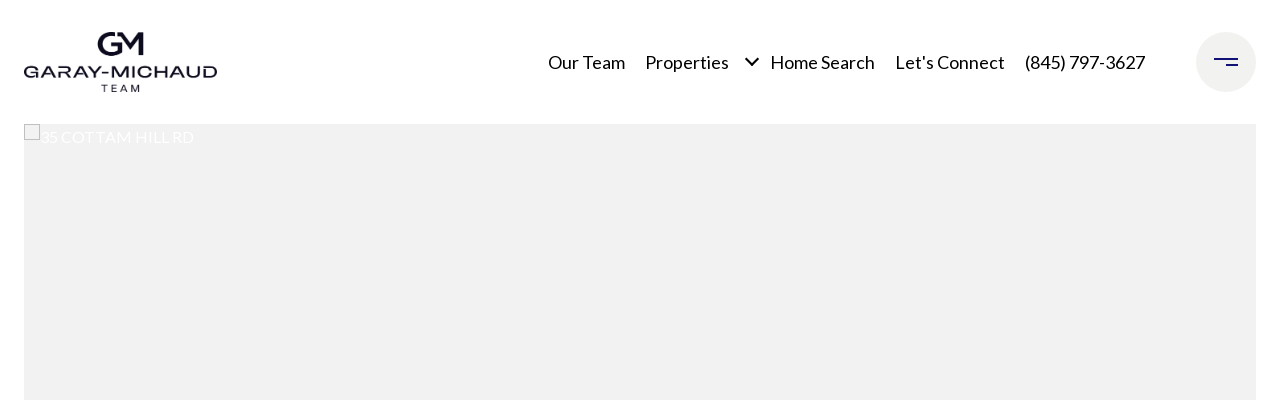

--- FILE ---
content_type: text/html; charset=utf-8
request_url: https://bss.luxurypresence.com/buttons/googleOneTap?companyId=a26fe57c-bd7a-40b7-9dac-6dd4e2a12b65&websiteId=1850cd09-0f29-43f2-9511-86bd57c21f0f&pageId=4938ada6-e106-47b7-86c9-0bca9c617ee8&sourceUrl=https%3A%2F%2Fblakemichaud.garaymichaudteam.com%2Fproperties%2F35-cottam-hill-rd-poughkeepsie-twp-ny-12590-411765&pageMeta=%7B%22sourceResource%22%3A%22properties%22%2C%22pageElementId%22%3A%22bf7d6375-d4bc-4796-8f0f-2d2e99bee6bf%22%2C%22pageQueryVariables%22%3A%7B%22property%22%3A%7B%22id%22%3A%22bf7d6375-d4bc-4796-8f0f-2d2e99bee6bf%22%7D%2C%22properties%22%3A%7B%22relatedNeighborhoodPropertyId%22%3A%22bf7d6375-d4bc-4796-8f0f-2d2e99bee6bf%22%2C%22sort%22%3A%22salesPrice%22%7D%2C%22neighborhood%22%3A%7B%7D%2C%22pressReleases%22%3A%7B%22propertyId%22%3A%22bf7d6375-d4bc-4796-8f0f-2d2e99bee6bf%22%7D%7D%7D
body_size: 2951
content:
<style>
  html, body {margin: 0; padding: 0;}
</style>
<script src="https://accounts.google.com/gsi/client" async defer></script>
<script>
const parseURL = (url) => {
    const a = document.createElement('a');
    a.href = url;
    return a.origin;
}

const login = (token, provider, source)  => {
  const origin = (window.location != window.parent.location)
    ? parseURL(document.referrer)
    : window.location.origin;  
  const xhr = new XMLHttpRequest();
  xhr.responseType = 'json';
  xhr.onreadystatechange = function() {
    if (xhr.readyState === 4) {
      const response = xhr.response;
      const msg = {
        event: response.status,
        provider: provider,
        source: source,
        token: token
      }
      window.parent.postMessage(msg, origin);
    }
  }
  xhr.withCredentials = true;
  xhr.open('POST', `${origin}/api/v1/auth/login`, true);
  xhr.setRequestHeader("Content-Type", "application/json;charset=UTF-8");
  xhr.send(JSON.stringify({
    token,
    provider,
    source,
    websiteId: '1850cd09-0f29-43f2-9511-86bd57c21f0f',
    companyId: 'a26fe57c-bd7a-40b7-9dac-6dd4e2a12b65',
    pageId: '4938ada6-e106-47b7-86c9-0bca9c617ee8',
    sourceUrl: 'https://blakemichaud.garaymichaudteam.com/properties/35-cottam-hill-rd-poughkeepsie-twp-ny-12590-411765',
    pageMeta: '{"sourceResource":"properties","pageElementId":"bf7d6375-d4bc-4796-8f0f-2d2e99bee6bf","pageQueryVariables":{"property":{"id":"bf7d6375-d4bc-4796-8f0f-2d2e99bee6bf"},"properties":{"relatedNeighborhoodPropertyId":"bf7d6375-d4bc-4796-8f0f-2d2e99bee6bf","sort":"salesPrice"},"neighborhood":{},"pressReleases":{"propertyId":"bf7d6375-d4bc-4796-8f0f-2d2e99bee6bf"}}}',
    utm: '',
    referrer: ''
  }));
}

function getExpirationCookie(expiresInMiliseconds) {
  const tomorrow  = new Date(Date.now() + expiresInMiliseconds); // The Date object returns today's timestamp
  return `blakemichaud.garaymichaudteam.com-SID=true; expires=${tomorrow.toUTCString()}; path=/; Secure; SameSite=None`;
}

function handleCredentialResponse(response) {
  document.cookie = getExpirationCookie(24 * 60 * 60 * 1000); // 1 day
  login(response.credential, 'GOOGLE', 'GOOGLE_SIGN_ON');
}

function handleClose() {
  const msg = {
    event: 'cancel',
    provider: 'GOOGLE',
    source: 'GOOGLE_SIGN_ON'
  }
  const origin = (window.location != window.parent.location)
    ? parseURL(document.referrer)
    : window.location.origin;
  window.parent.postMessage(msg, origin);
  document.cookie = getExpirationCookie(2 * 60 * 60 * 1000); // 2 hours
}

</script>
<div id="g_id_onload"
  data-client_id="673515100752-7s6f6j0qab4skl22cjpp7eirb2rjmfcg.apps.googleusercontent.com"
  data-callback="handleCredentialResponse"
  data-intermediate_iframe_close_callback="handleClose"
  data-state_cookie_domain = "blakemichaud.garaymichaudteam.com"
  data-allowed_parent_origin="https://blakemichaud.garaymichaudteam.com"
  data-skip_prompt_cookie="blakemichaud.garaymichaudteam.com-SID"
  data-cancel_on_tap_outside="false"
></div>